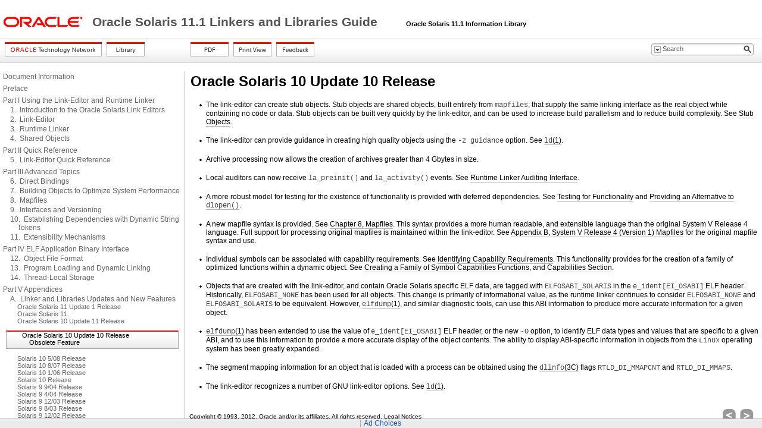

--- FILE ---
content_type: text/html
request_url: https://docs.oracle.com/cd/E26502_01/html/E26507/fxjqc.html
body_size: 5996
content:
<!DOCTYPE HTML PUBLIC "-//W3C//DTD HTML 4.01 Transitional//EN" "http://www.w3.org/TR/html4/loose.dtd">
<html lang="en-US">
<head>
<!-- GenHTML revision 25226-->
<meta http-equiv="Content-type" content="text/html; charset=utf-8">
<title>Oracle Solaris&#32;10&#32;Update&#32;10 Release - Oracle Solaris 11.1 Linkers and Libraries Guide</title>
<meta http-equiv="content-language" content="en-US">
<meta name="robots" content="index,follow">
<meta name="language" content="en">
<meta name="collection" content="reference">
<meta name="keywords" content="">
<meta name="description" content="This book describes the operations of the Solaris Operating System (Solaris OS) link-editor and runtime linker, and the objects on which these link-editors operate. The book covers the Link-Editor: ld(1), the Runtime Linker: ld.so.1(1), Shared Objects (sometimes referred to as Shared Libraries), and the ELF object file format.">
<meta name="date" content="2012-10-01">
<link rel="stylesheet" type="text/css" title="screen" href="css/default.css">
<link rel="stylesheet" type="text/css" title="screen" href="css/pagelayout.css">
<link rel="alternate stylesheet" type="text/css" title="print" href="css/print.css">
<link rel="stylesheet" type="text/css" title="screen" href="css/advanced.css">
<link rel="stylesheet" type="text/css" title="screen" href="css/search.css">

<script type="text/javascript" src="css/util.js"></script>

<script type="text/javascript">

function SubmitSearch() {
	var form = document.getElementById("SearchForm");
	var searchterm = document.getElementById("searchterm");
	var q = document.getElementById("q");
	var scope;
	var library;
	var path;

	for (var i=0; i < form.scope.length; i++) {
		if (form.scope[i].checked) {
			scope = form.scope[i].value;
		}
	}

	if (searchterm.value.length == 0) {
		alert("search field is empty");
		return false;
	}
	
	path = "docs/cd/E26502_01/html/E26507";
	if (scope == "doc") {
		q.value = searchterm.value + " url:/" + path;
	}
	else {
		library = path.match(/docs.cd.[A-Z][0-9,_]*/);    // This is a regular expressions -- . is used in place of / for path separators
		if (library == null) {
			library = path;
		}
		q.value = searchterm.value + " url:/" + library;
	}

	form.action = "http://search.oracle.com/search/search";
	form.method = "get";
	form.target = "_top";
	form.submit();
}
</script>

<noscript>
	JavaScript is required to for searching.
</noscript>

<script>window.ohcglobal || document.write('<script src="/en/dcommon/js/global.js">\x3C/script>')</script></head>


<body>

<div class="MastheadPane">
	<table class="MastheadTable" width="100%">
		<tr class="skipnavigation">
			<td>
				<a href="#content">Skip Navigation Links</a>
			</td>
		</tr>

		<tr class="closeprintview">
			<td align="right">
				<a href="#" onclick="setActiveStyleSheet('screen')">Exit Print View</a>
			</td>
		</tr>

		
		<tr class="titlebar">
			<td class="smallLogo"><a href="http://www.oracle.com"><img alt="Link to oracle.com" src="graphics/smallOracleLogo.gif"></a>
			</td>

			<td class="contentpage-doctitle"><a href="toc.html">Oracle Solaris 11.1 Linkers and Libraries Guide </a><span class="shortContext">&nbsp;&nbsp;&nbsp;&nbsp;Oracle Solaris 11.1 Information Library</span>
			</td>
		</tr>
	</table>
</div>


<div class="ButtonPane">
           <div class="ButtonArea1">
               <div class="Button">
                  <a href="http://www.oracle.com/technology/documentation/index.html" >
                      <img border="0" src="graphics/btn_otn.png" alt="Oracle Technology Network" title="Oracle Technology Network">
                  </a>
               </div>

               <div class="Button">
                  <a href="../../index.html
" >
                      <img border="0" src="graphics/btn_library.png" alt="Library" title="Library">
                  </a>
               </div>
           </div>
           
           <div class="ButtonArea2">

               <div class="Button">
		  
                  <a href="../../pdf/E26507.pdf"  target="table4" onclick="openPopup('','table4',550,550,'yes',0,0,0,0,0,0); return true;">
                      <img border="0" src="graphics/btn_pdf.png" alt="PDF" title="PDF">
                  </a>
		  <!--
		  <img class="grayout" border="0" src="graphics/btn_pdf.png" alt="PDF" title="PDF">
		  -->
               </div>
               
               <div class="Button">
                  <a href="#" onclick="setActiveStyleSheet('print')">
                      <img border="0" src="graphics/btn_print-view.png" alt="Print View" title="Print View">
                  </a>
               </div>
               
               <!-- Feedback button -->
               <div class="Button">
                  <a href="http://www.oracle.com/goto/docfeedback" target="new">
                      <img border="0" src="graphics/btn_feedback.png" alt="Feedback" title="Feedback">
                  </a>
               </div>

           </div>


               <div style="WIDTH: 173px; FLOAT: right; clear: right; margin-right: 30px">
                  <div class="search_position" id="img5">
                     <form id="SearchForm" name="SearchForm" onsubmit="SubmitSearch()">
                         <input name="q" id="q" value="" type="hidden">

                         <div id="serch_txtbox">
                            <div class="search_text">
                               <a  onclick="mvqMOv('panelDiv_search','img5');" href="#"><img alt="search filter icon" src="graphics/search-filter-btn.png" /></a>
                            </div>

                            <div class="textbg">
                               <input title="Search" id="searchterm" name="searchterm" class="textcnt" value="Search"
                                      onClick="javascript:if(!isUserInput) {document.SearchForm.searchterm.value='';}"
                                      onKeyDown="javascript:isUserInput=true;" 
                                      onMouseDown="javascript:if(!isUserInput) {document.SearchForm.searchterm.value='';}" />
                               <input type="hidden" name="keyword" value="" id="keyword"/>
                            </div>

                            <div class="search_button">
                               <a onClick="SubmitSearch()"><img alt="search icon" src="graphics/search-icon.gif" /></a>
                            </div>
                         </div><!--start sugession -->

                         <div id="panelDiv_search" onMouseOver="mvqMOv('panelDiv_search','img5');" onMouseOut="mvqMOu('panelDiv_search')";>
                            <div class="TopleftCurv"></div>
                               <div class="centerTop"></div>
                                  <div class="ToprightCurv"></div>
                                     <div class="contentBg">&#160;<strong>Search Scope:</strong>
                                     <div style="padding-bottom:5px; *padding-bottom:1px;"></div>
                                     <ul>
                                        <li><input id="radio_doc" value="doc" type="radio" name="scope" onclick="mvqMOu('panelDiv_search')"/><label for="radio_doc">&#160;&#160;This Document</label></li>
                                        <li><input id="radio_lib" value="library" type="radio" name="scope" onclick="mvqMOu('panelDiv_search')" /><label for="radio_lib">&#160;&#160;Entire Library</label></li>
                                     </ul>
                                  </div>
                               <div class="BottomleftCurv"></div>
                            <div class="centerBottom"></div>
                            <div class="BottomrightCurv"></div>
                          </div>
			  <input type="hidden" name="group" value="Documentation" id="group"/>
                     </form>
                  </div>
               </div>
               

</div>


<div class="TOCPane">
	<p class="toc level1"><a href="docinfo.html#scrolltoc">Document Information</a></p>
<p class="toc level1 tocsp"><a href="preface-5.html#scrolltoc">Preface</a></p>
<p class="toc level1 tocsp"><a href="glcdi.html#scrolltoc">Part&#160;I&#160;Using the Link-Editor and Runtime Linker</a></p>
<p class="toc level2"><a href="chapter1-11192.html#scrolltoc">1.&#160;&#160;Introduction to the Oracle Solaris Link Editors</a></p>
<p class="toc level2"><a href="chapter2-88783.html#scrolltoc">2.&#160;&#160;Link-Editor</a></p>
<p class="toc level2"><a href="chapter3-1.html#scrolltoc">3.&#160;&#160;Runtime Linker</a></p>
<p class="toc level2"><a href="chapter4-1.html#scrolltoc">4.&#160;&#160;Shared Objects</a></p>
<p class="toc level1 tocsp"><a href="glcma.html#scrolltoc">Part&#160;II&#160;Quick Reference</a></p>
<p class="toc level2"><a href="appendixa-012398.html#scrolltoc">5.&#160;&#160;Link-Editor Quick Reference</a></p>
<p class="toc level1 tocsp"><a href="glclg.html#scrolltoc">Part&#160;III&#160;Advanced Topics</a></p>
<p class="toc level2"><a href="aehzq.html#scrolltoc">6.&#160;&#160;Direct Bindings</a></p>
<p class="toc level2"><a href="chapter4-10454.html#scrolltoc">7.&#160;&#160;Building Objects to Optimize System Performance</a></p>
<p class="toc level2"><a href="gjqbv.html#scrolltoc">8.&#160;&#160;Mapfiles</a></p>
<p class="toc level2"><a href="chapter5-84101.html#scrolltoc">9.&#160;&#160;Interfaces and Versioning</a></p>
<p class="toc level2"><a href="appendixc-4.html#scrolltoc">10.&#160;&#160;Establishing Dependencies with Dynamic String Tokens</a></p>
<p class="toc level2"><a href="chapter6-1238.html#scrolltoc">11.&#160;&#160;Extensibility Mechanisms</a></p>
<p class="toc level1 tocsp"><a href="glcfv.html#scrolltoc">Part&#160;IV&#160;ELF Application Binary Interface</a></p>
<p class="toc level2"><a href="chapter6-46512.html#scrolltoc">12.&#160;&#160;Object File Format</a></p>
<p class="toc level2"><a href="glchi.html#scrolltoc">13.&#160;&#160;Program Loading and Dynamic Linking</a></p>
<p class="toc level2"><a href="chapter8-1.html#scrolltoc">14.&#160;&#160;Thread-Local Storage</a></p>
<p class="toc level1 tocsp"><a href="glcgk.html#scrolltoc">Part&#160;V&#160;Appendices</a></p>
<p class="toc level2"><a href="appendixz-1.html#scrolltoc">A.&#160;&#160;Linker and Libraries Updates and New Features</a></p>
<p class="toc level3"><a href="glmze.html#scrolltoc">Oracle Solaris 11 Update 1 Release</a></p>
<p class="toc level3"><a href="giust.html#scrolltoc">Oracle Solaris 11</a></p>
<p class="toc level3"><a href="gmccm.html#scrolltoc">Oracle Solaris 10 Update 11 Release</a></p>
<div id="scrolltoc" class="onpage">
<p class="toc level3"><a href="#scrolltoc">Oracle Solaris 10 Update 10 Release</a></p>
<p class="toc level4"><a href="#gkexc">Obsolete Feature</a></p>
</div>
<p class="toc level3 tocsp"><a href="fxjqb.html#scrolltoc">Solaris 10 5/08 Release</a></p>
<p class="toc level3"><a href="fxjqa.html#scrolltoc">Solaris 10 8/07 Release</a></p>
<p class="toc level3"><a href="fxjqv.html#scrolltoc">Solaris 10 1/06 Release</a></p>
<p class="toc level3"><a href="gentextid-25625.html#scrolltoc">Solaris 10 Release</a></p>
<p class="toc level3"><a href="gentextid-25674.html#scrolltoc">Solaris 9 9/04 Release</a></p>
<p class="toc level3"><a href="gentextid-25688.html#scrolltoc">Solaris 9 4/04 Release</a></p>
<p class="toc level3"><a href="gentextid-25713.html#scrolltoc">Solaris 9 12/03 Release</a></p>
<p class="toc level3"><a href="gentextid-25722.html#scrolltoc">Solaris 9 8/03 Release</a></p>
<p class="toc level3"><a href="gentextid-25745.html#scrolltoc">Solaris 9 12/02 Release</a></p>
<p class="toc level3"><a href="gentextid-25774.html#scrolltoc">Solaris 9 Release</a></p>
<p class="toc level3"><a href="gentextid-25819.html#scrolltoc">Solaris 8 07/01 Release</a></p>
<p class="toc level3"><a href="gentextid-25849.html#scrolltoc">Solaris 8 01/01 Release</a></p>
<p class="toc level3"><a href="gentextid-25885.html#scrolltoc">Solaris 8 10/00 Release</a></p>
<p class="toc level3"><a href="gentextid-25929.html#scrolltoc">Solaris 8 Release</a></p>
<p class="toc level2 tocsp"><a href="chapter7-55900.html#scrolltoc">B.&#160;&#160;System V Release 4 (Version 1) Mapfiles</a></p>
<p class="toc level1 tocsp"><a href="idx-1.html#scrolltoc">Index</a></p>

</div>

<a name="OSLLGcontent"></a><a name="content"></a>
<div class="ContentPane">
	



<a name="OSLLGfxjqc"></a><a name="fxjqc"></a><h2>Oracle Solaris&#32;10&#32;Update&#32;10 Release</h2>

<ul><li>

<p>The link-editor can create stub objects. Stub objects are shared objects, built entirely from <tt>mapfiles</tt>, that supply the same linking interface as the real object while containing no code or data. Stub objects can be built very quickly by the link-editor, and can be used to increase build parallelism and to reduce build complexity. See <a href="chapter2-22.html#scrolltoc">Stub Objects</a>.</p></li>
<li>

<p>The link-editor can provide guidance in creating high quality objects using the <tt>-z guidance</tt> option. See <a href="../E29030/ld-1.html#REFMAN1ld-1"><tt>ld</tt>(1)</a>.</p></li>
<li>

<p>Archive processing now allows the creation of archives greater than 4 Gbytes in size.</p></li>
<li>

<p>Local auditors can now receive <tt>la_preinit()</tt> and <tt>la_activity()</tt> events. See <a href="chapter6-1242.html#scrolltoc">Runtime Linker Auditing Interface</a>.</p></li>
<li>

<p>A more robust model for testing for the existence of functionality is provided with deferred dependencies. See <a href="chapter3-10.html#chapter3-25">Testing for Functionality</a> and <a href="chapter3-7.html#chapter3-27">Providing an Alternative to <tt>dlopen()</tt></a>.</p></li>
<li>

<p>A new mapfile syntax is provided. See <a href="gjqbv.html#scrolltoc">Chapter&#160;8, Mapfiles</a>. This syntax provides a more human readable, and extensible language than the original System V Release 4 language. Full support for processing original mapfiles is maintained within the link-editor. See <a href="chapter7-55900.html#scrolltoc">Appendix&#160;B, System V Release 4 (Version 1) Mapfiles</a> for the original mapfile syntax and use.</p></li>
<li>

<p>Individual symbols can be associated with capability requirements. See <a href="chapter2-13.html#chapter2-19">Identifying Capability Requirements</a>. This functionality provides for the creation of a family of optimized functions within a dynamic object. See <a href="chapter2-13.html#giskh">Creating a Family of Symbol Capabilities Functions</a>, and <a href="chapter7-28.html#scrolltoc">Capabilities Section</a>.</p></li>
<li>

<p>Objects that are created with the link-editor, and contain Oracle Solaris specific ELF data, are tagged with <tt>ELFOSABI_SOLARIS</tt> in the <tt>e_ident[EI_OSABI]</tt> ELF header. Historically, <tt>ELFOSABI_NONE</tt> has been used for all objects. This change is primarily of informational value, as the runtime linker continues to consider <tt>ELFOSABI_NONE</tt> and <tt>ELFOSABI_SOLARIS</tt> to be equivalent. However, <a href="../E29030/elfdump-1.html#REFMAN1elfdump-1"><tt>elfdump</tt>(1)</a>, and similar diagnostic tools, can use this ABI information to produce more accurate information for a given object.</p></li>
<li>

<p><a href="../E29030/elfdump-1.html#REFMAN1elfdump-1"><tt>elfdump</tt>(1)</a> has been extended to use the value of <tt>e_ident[EI_OSABI]</tt> ELF header, or the new <tt>-O</tt> option, to identify ELF data types and values that are specific to a given ABI, and to use this information to provide a more accurate display of the object contents. The ability to display ABI-specific information in objects from the <tt>Linux</tt> operating system has been greatly expanded.</p></li>
<li>

<p>The segment mapping information for an object that is loaded with a process can be obtained using the <a href="../E29034/dlinfo-3c.html#REFMAN3Adlinfo-3c"><tt>dlinfo</tt>(3C)</a> flags <tt>RTLD_DI_MMAPCNT</tt> and <tt>RTLD_DI_MMAPS</tt>.</p></li>
<li>

<p>The link-editor recognizes a number of GNU link-editor options. See <a href="../E29030/ld-1.html#REFMAN1ld-1"><tt>ld</tt>(1)</a>.</p></li>
<li>

<p>The link-editor provides cross linking for SPARC and x86 targets. See <a href="chapter2-2.html#ggnly">Cross Link-Editing</a>.</p></li>
<li>

<p>The link-editor now provides for merging <tt>SHF_MERGE</tt> <tt>|</tt> <tt>SHF_STRING</tt> string sections. See <a href="ggdlu.html#scrolltoc">Section Merging</a>.</p></li>
<li>

<p>The merging of relocation sections when creating executables and shared objects is now the default behavior. See <a href="glmti.html#glmvm">Combined Relocation Sections</a>. This behavior used to require the link-editor's <tt>-z combreloc</tt> option. The <tt>-z nocombreloc</tt> is provided to disable this default behavior, and preserve the one-to-one relationship with the sections to which the relocations must be applied.</p></li>
<li>

<p>ELF objects can be edited with the new utility <a href="../E29030/elfedit-1.html#REFMAN1elfedit-1"><tt>elfedit</tt>(1)</a>.</p></li>
<li>

<p>Arbitrary data files can be encapsulated within ELF relocatable objects using the new utility <a href="../E29030/elfwrap-1.html#REFMAN1elfwrap-1"><tt>elfwrap</tt>(1)</a>.</p></li>
<li>

<p>Additional symbol visibility attributes are provided. See the exported, singleton and eliminate attribute descriptions under <a href="gjpky.html#gdzmc">SYMBOL_SCOPE / SYMBOL_VERSION Directives</a> and <a href="chapter6-79797.html#chapter7-27">Table&#160;12-21</a>.</p></li>
<li>

<p>The link-editor, and associated ELF utilities have been moved from <tt>/usr/ccs/bin</tt> to <tt>/usr/bin</tt>. See <a href="chapter2-2.html#scrolltoc">Invoking the Link-Editor</a>.</p></li>
<li>

<p>Symbol sort sections have been added, that allow for simplified correlation of memory addresses to symbolic names. See <a href="chapter6-79797.html#gepev">Symbol Sort Sections</a>.</p></li>
<li>

<p>The symbol table information that is available with dynamic objects has been extended with the addition of a new <tt>.SUNW_ldynsym</tt> section. See <a href="chapter6-79797.html#scrolltoc">Symbol Table Section</a> and <a href="chapter6-94076.html#chapter6-73445">Table&#160;12-5</a>.</p></li>
<li>

<p>The format of configuration files that are managed with <a href="../E29030/crle-1.html#REFMAN1crle-1"><tt>crle</tt>(1)</a> has been enhanced for better file identification. The improved format ensures that the runtime linker does not use a configuration file generated on an incompatible platform.</p></li>
<li>

<p>New relocation types have been added that use the size of the associated symbol in the relocation calculation. See <a href="chapter6-54839.html#chapter6-62988">SPARC: Relocations</a>.</p></li>
<li>

<p>The <tt>-z rescan-now</tt>, <tt>-z recan-start</tt>, and <tt>-z rescan-end</tt> options provide additional flexibility in specifying archive libraries to a link-edit. See <a href="chapter2-55859.html#chapter2-5">Position of an Archive on the Command Line</a>.</p></li></ul>




<a name="OSLLGgkexc"></a><a name="gkexc"></a><h3>Obsolete Feature</h3>


<p>The following items have been made obsolete. These items provided internal, or
seldom used features. Any existing use of the associated ELF definitions is
ignored, however the definitions can still be displayed by tools such as <a href="../E29030/elfdump-1.html#REFMAN1elfdump-1"><tt>elfdump</tt>(1)</a>.</p><dl><dt><tt>DT_FEATURE_1</tt></dt>
<dd><p>This dynamic section tag identified runtime feature requirements. See <a href="chapter6-42444.html#scrolltoc">Dynamic Section</a>. This tag provided the feature flags <tt>DTF_1_PARINIT</tt> and <tt>DTF_1_CONVEXP</tt>. The <tt>DT_FEATURE_1</tt> tag and the associated flags are no longer created by the link-editor, or processed by the runtime linker.</p></dd>
</dl>

</div>

<div class="BottomPageControlPane">
	<table class="pagecontrol">
		<tr>
			<td>
				<div class="pagefooterlinks">
					Copyright &#169; 1993, 2012, Oracle and/or its affiliates. All rights reserved. <a href="docinfo.html#scrolltoc">Legal Notices</a>
				</div>
			</td>
			<td class="pagenavlinks">
				<a href="gmccm.html#scrolltoc"><img src="graphics/leftButton.png" border="0" alt="Previous" title="Previous"></a>
				<a href="fxjqb.html#scrolltoc"><img src="graphics/rightButton.png" border="0" alt="Next" title="Next"></a>
			</td>
		</tr>
	</table>
	
</div>






</body>
</html>

